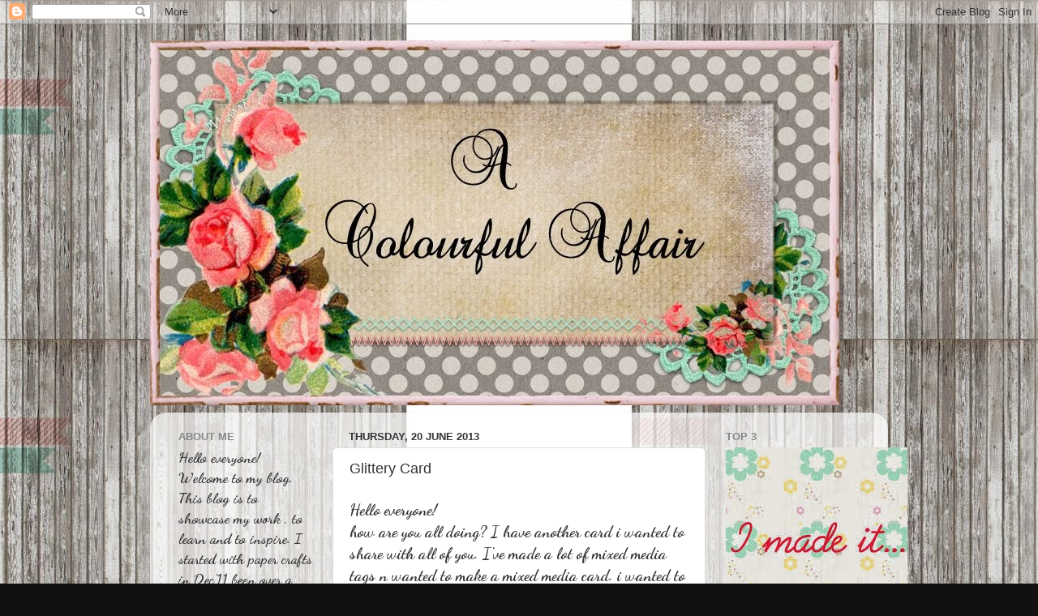

--- FILE ---
content_type: text/html; charset=UTF-8
request_url: http://acolourfulaffair.blogspot.com/b/stats?style=BLACK_TRANSPARENT&timeRange=ALL_TIME&token=APq4FmDx2DYwM-PFwbPgw1QagIkj_5Y66sj3K0vNfH19MjQKOTFNk7EVFjTdUYMfHUUQlt6W09axYEyOGux4yNodk7pmqrDz1A
body_size: 255
content:
{"total":46486,"sparklineOptions":{"backgroundColor":{"fillOpacity":0.1,"fill":"#000000"},"series":[{"areaOpacity":0.3,"color":"#202020"}]},"sparklineData":[[0,13],[1,99],[2,37],[3,53],[4,21],[5,38],[6,4],[7,4],[8,17],[9,2],[10,7],[11,17],[12,11],[13,8],[14,13],[15,8],[16,9],[17,4],[18,9],[19,5],[20,11],[21,11],[22,8],[23,6],[24,10],[25,41],[26,61],[27,31],[28,2],[29,2]],"nextTickMs":3600000}